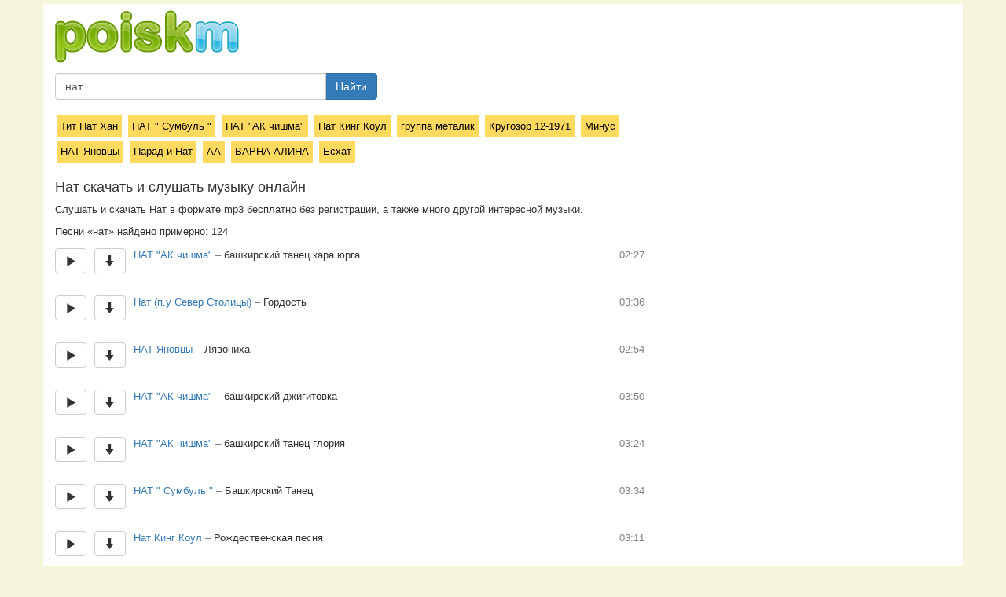

--- FILE ---
content_type: text/html; charset=utf-8
request_url: https://poiskm.net/show/%D0%BD%D0%B0%D1%82
body_size: 9565
content:
<!DOCTYPE html><html lang="ru">
  <head>
    <meta http-equiv="content-type" content="text/html; charset=utf-8" />
	<title>Нат - слушать онлайн и скачать музыку бесплатно  - песни</title>
	<link href="/favicon.ico" rel="shortcut icon">
		
		
	<meta name="description" content="Скачать и слушать Тит Нат Хан, НАТ АК чишма, НАТ  Сумбуль , НАТ Яновцы, Нат Пэгл, Нат Кинг Кол, Тит Нат Хан «Обретение мира», НАТ'О Наталия Шевлякова, башкирский танец кара юрга, Нат (п.у Север Столицы), Гордость, Лявониха,  башкирский джигитовка , башкирский танец глория, Башкирский Танец, Нат Кинг Коул, Рождественская песня, Марийский танец, 11. Созерцание Мысли, 13. Созерцание Мысли, 12. Созерцание Мысли, Созерцание мысли 01, Созерцание мысли 02, Танец матросов, Крыжачок, Нат.Попова">	
	
		
		
	<meta name="viewport" content="width=device-width, initial-scale=1">
	<link rel="stylesheet" href="https://yastatic.net/bootstrap/3.3.1/css/bootstrap.min.css" type="text/css" media="screen" />
	
	<link rel="stylesheet" href="/i/s.css?v=2.1.5" />
	
	<meta name="skype_toolbar" content="skype_toolbar_parser_compatible" />

	<script type="text/javascript" src="https://yastatic.net/jquery/2.1.3/jquery.min.js"></script>
	<script type="text/javascript" src="https://yastatic.net/bootstrap/3.3.1/js/bootstrap.min.js"></script>
	<script type="text/javascript" src="/i/jquery.pjax.js"></script>
	
	<meta name="yandex-verification" content="e93ea39879f7563f" />
	
		
	
	<script type="text/javascript" src="/i/frogorobot_3.js?a1"></script>
	
		  <script src="/i/mediaelementjs/mediaelement-and-player.min.js"></script>		
		

	<link rel="stylesheet" href="/i/mediaelementjs/mediaelementplayer.min.css" />
	<script>
		var test_mode = false;
		
				var json_q = 'нат';
				
		var afrog = 'cd8bc3623d9209d47d91fefd89f634ef';
		var welcome_page = false;
		
	</script>
	
	<style>


	
	</style>
	
  </head>
  <body>
  <div id="progress-load-page"><div id="progress-load-page-line"></div></div>
  
<div class="allpage">
  
<div id="pjax-container">


	<div class="container main">

<div id="head5">
	<div>
			<a href="/"><img src="/i/poiskm-new4.png" alt="poiskm.net" title="poiskm.net - скачать музыку, слушать онлайн, поиск"></a>
	</div>
	<div>
		<form class="navbar-form navbar-left" role="search" action="/" method="get">
					<input type="hidden" value="searchredirect" name="do">
					<div class="input-group searchinputmy">
						<input type="text" class="form-control search_text" placeholder="Название песни" name="q" value="нат">
						<span class="input-group-btn">
							<button type="button" class="btn btn-primary searchgo">Найти</button>
						</span>
					</div>				
		</form>
	</div>
</div>


<div class="row page">
<div class="col-md-8">



	
	
	

	<div class="similar_block"><a class="similaritem" href="/show/тит-нат-хан">Тит Нат Хан</a> <a class="similaritem" href="/show/нат-сумбуль">НАТ " Сумбуль "</a> <a class="similaritem" href="/show/нат-ак-чишма">НАТ "АК чишма"</a> <a class="similaritem" href="/show/нат-кинг-коул">Нат Кинг Коул</a> <a class="similaritem" href="/show/группа-металик">группа металик </a> <a class="similaritem" href="/show/кругозор-12-1971">Кругозор 12-1971</a> <a class="similaritem" href="/show/минус">Минус</a> <a class="similaritem" href="/show/нат-яновцы">НАТ Яновцы</a> <a class="similaritem" href="/show/парад-и-нат">Парад и Нат</a> <a class="similaritem" href="/show/аа">АА</a> <a class="similaritem" href="/show/варна-алина">ВАРНА АЛИНА</a> <a class="similaritem" href="/show/есхат">Есхат </a> </div><h1 id="h1">Нат скачать и слушать музыку онлайн</h1>
<p>Cлушать и скачать Нат в формате mp3 бесплатно без регистрации, а также много другой интересной музыки.</p><div id="qinfo"></div>Песни «нат» найдено примерно:   124  <script>var q_search="нат";</script><div id="ajax-list"><div id="song--34099706_176787988" data-songid="-34099706_176787988" class="title_wrap">
<div>	
<span title="Слушать онлайн" id="play--34099706_176787988" data-songid="-34099706_176787988" data-djson="" data-artist="нат-ак-чишма" data-title="башкирский-танец-кара-юрга" data-songhash="4814dbb07b409dbef79eb915f8a2b7ef" data-number="1" class="px btn-default play btn play_n_1">
<span class="glyphicon glyphicon-play" aria-hidden="true"></span>
</span>

<span class="px">
<a title="Скачать" id="audio_src_-34099706_176787988" data-songid=-34099706_176787988 data-hrf="" download="download" target="_blank" class="btn-default btn download"><span class="glyphicon glyphicon-arrow-down" aria-hidden="true"></span></a>
</span><span class="songname px"><a data-searchitq="нат-ак-чишма" class="artist-name searchit" href="/show/нат-ак-чишма">НАТ "АК чишма"</a><span class="dash"> – </span><span class="title-name">башкирский танец кара юрга</span></span>

<span class="duration">02:27</span>
</div>
<div id="song_info--34099706_176787988" class="song_info"></div>

</div>
<div class="bline"></div><div id="song--29524419_157542986" data-songid="-29524419_157542986" class="title_wrap">
<div>	
<span title="Слушать онлайн" id="play--29524419_157542986" data-songid="-29524419_157542986" data-djson="" data-artist="нат-п-у-север-столицы" data-title="гордость" data-songhash="10541850ac15c59d94adc9d24af890c9" data-number="2" class="px btn-default play btn play_n_2">
<span class="glyphicon glyphicon-play" aria-hidden="true"></span>
</span>

<span class="px">
<a title="Скачать" id="audio_src_-29524419_157542986" data-songid=-29524419_157542986 data-hrf="" download="download" target="_blank" class="btn-default btn download"><span class="glyphicon glyphicon-arrow-down" aria-hidden="true"></span></a>
</span><span class="songname px"><a data-searchitq="нат-п-у-север-столицы" class="artist-name searchit" href="/show/нат-п-у-север-столицы">Нат (п.у Север Столицы)</a><span class="dash"> – </span><span class="title-name">Гордость</span></span>

<span class="duration">03:36</span>
</div>
<div id="song_info--29524419_157542986" class="song_info"></div>

</div>
<div class="bline"></div><div id="song--119814044_456239030" data-songid="-119814044_456239030" class="title_wrap">
<div>	
<span title="Слушать онлайн" id="play--119814044_456239030" data-songid="-119814044_456239030" data-djson="" data-artist="нат-яновцы" data-title="лявониха" data-songhash="fe2478ae90cb3ba80509e6c582c6b93c" data-number="3" class="px btn-default play btn play_n_3">
<span class="glyphicon glyphicon-play" aria-hidden="true"></span>
</span>

<span class="px">
<a title="Скачать" id="audio_src_-119814044_456239030" data-songid=-119814044_456239030 data-hrf="" download="download" target="_blank" class="btn-default btn download"><span class="glyphicon glyphicon-arrow-down" aria-hidden="true"></span></a>
</span><span class="songname px"><a data-searchitq="нат-яновцы" class="artist-name searchit" href="/show/нат-яновцы">НАТ Яновцы</a><span class="dash"> – </span><span class="title-name">Лявониха</span></span>

<span class="duration">02:54</span>
</div>
<div id="song_info--119814044_456239030" class="song_info"></div>

</div>
<div class="bline"></div><div id="song--34099706_276255843" data-songid="-34099706_276255843" class="title_wrap">
<div>	
<span title="Слушать онлайн" id="play--34099706_276255843" data-songid="-34099706_276255843" data-djson="" data-artist="нат-ак-чишма" data-title="башкирский-джигитовка" data-songhash="628a84c2ce5677a4a92fb9a8398bdd6f" data-number="4" class="px btn-default play btn play_n_4">
<span class="glyphicon glyphicon-play" aria-hidden="true"></span>
</span>

<span class="px">
<a title="Скачать" id="audio_src_-34099706_276255843" data-songid=-34099706_276255843 data-hrf="" download="download" target="_blank" class="btn-default btn download"><span class="glyphicon glyphicon-arrow-down" aria-hidden="true"></span></a>
</span><span class="songname px"><a data-searchitq="нат-ак-чишма" class="artist-name searchit" href="/show/нат-ак-чишма">НАТ "АК чишма"</a><span class="dash"> – </span><span class="title-name"> башкирский джигитовка </span></span>

<span class="duration">03:50</span>
</div>
<div id="song_info--34099706_276255843" class="song_info"></div>

</div>
<div class="bline"></div><div id="song--34099706_176787820" data-songid="-34099706_176787820" class="title_wrap">
<div>	
<span title="Слушать онлайн" id="play--34099706_176787820" data-songid="-34099706_176787820" data-djson="" data-artist="нат-ак-чишма" data-title="башкирский-танец-глория" data-songhash="aa419f0ab92c5c0f81aff93e3baecb15" data-number="5" class="px btn-default play btn play_n_5">
<span class="glyphicon glyphicon-play" aria-hidden="true"></span>
</span>

<span class="px">
<a title="Скачать" id="audio_src_-34099706_176787820" data-songid=-34099706_176787820 data-hrf="" download="download" target="_blank" class="btn-default btn download"><span class="glyphicon glyphicon-arrow-down" aria-hidden="true"></span></a>
</span><span class="songname px"><a data-searchitq="нат-ак-чишма" class="artist-name searchit" href="/show/нат-ак-чишма">НАТ "АК чишма"</a><span class="dash"> – </span><span class="title-name">башкирский танец глория</span></span>

<span class="duration">03:24</span>
</div>
<div id="song_info--34099706_176787820" class="song_info"></div>

</div>
<div class="bline"></div><div id="song--88782058_348752093" data-songid="-88782058_348752093" class="title_wrap">
<div>	
<span title="Слушать онлайн" id="play--88782058_348752093" data-songid="-88782058_348752093" data-djson="" data-artist="нат-сумбуль" data-title="башкирский-танец" data-songhash="769bd51aca756ff5f83adfdc3e19ad55" data-number="6" class="px btn-default play btn play_n_6">
<span class="glyphicon glyphicon-play" aria-hidden="true"></span>
</span>

<span class="px">
<a title="Скачать" id="audio_src_-88782058_348752093" data-songid=-88782058_348752093 data-hrf="" download="download" target="_blank" class="btn-default btn download"><span class="glyphicon glyphicon-arrow-down" aria-hidden="true"></span></a>
</span><span class="songname px"><a data-searchitq="нат-сумбуль" class="artist-name searchit" href="/show/нат-сумбуль">НАТ " Сумбуль "</a><span class="dash"> – </span><span class="title-name">Башкирский Танец</span></span>

<span class="duration">03:34</span>
</div>
<div id="song_info--88782058_348752093" class="song_info"></div>

</div>
<div class="bline"></div><div id="song-134050830_181996390" data-songid="134050830_181996390" class="title_wrap">
<div>	
<span title="Слушать онлайн" id="play-134050830_181996390" data-songid="134050830_181996390" data-djson="" data-artist="нат-кинг-коул" data-title="рождественская-песня" data-songhash="32dab1d2f8e4fd35c0874207a67b524e" data-number="7" class="px btn-default play btn play_n_7">
<span class="glyphicon glyphicon-play" aria-hidden="true"></span>
</span>

<span class="px">
<a title="Скачать" id="audio_src_134050830_181996390" data-songid=134050830_181996390 data-hrf="" download="download" target="_blank" class="btn-default btn download"><span class="glyphicon glyphicon-arrow-down" aria-hidden="true"></span></a>
</span><span class="songname px"><a data-searchitq="нат-кинг-коул" class="artist-name searchit" href="/show/нат-кинг-коул">Нат Кинг Коул</a><span class="dash"> – </span><span class="title-name">Рождественская песня</span></span>

<span class="duration">03:11</span>
</div>
<div id="song_info-134050830_181996390" class="song_info"></div>

</div>
<div class="bline"></div><div id="song--88782058_348748434" data-songid="-88782058_348748434" class="title_wrap">
<div>	
<span title="Слушать онлайн" id="play--88782058_348748434" data-songid="-88782058_348748434" data-djson="" data-artist="нат-сумбуль" data-title="марийский-танец" data-songhash="4c441688aabea939c6056f41a0fb20b0" data-number="8" class="px btn-default play btn play_n_8">
<span class="glyphicon glyphicon-play" aria-hidden="true"></span>
</span>

<span class="px">
<a title="Скачать" id="audio_src_-88782058_348748434" data-songid=-88782058_348748434 data-hrf="" download="download" target="_blank" class="btn-default btn download"><span class="glyphicon glyphicon-arrow-down" aria-hidden="true"></span></a>
</span><span class="songname px"><a data-searchitq="нат-сумбуль" class="artist-name searchit" href="/show/нат-сумбуль">НАТ " Сумбуль "</a><span class="dash"> – </span><span class="title-name">Марийский танец</span></span>

<span class="duration">02:51</span>
</div>
<div id="song_info--88782058_348748434" class="song_info"></div>

</div>
<div class="bline"></div><div id="song-14452956_334489344" data-songid="14452956_334489344" class="title_wrap">
<div>	
<span title="Слушать онлайн" id="play-14452956_334489344" data-songid="14452956_334489344" data-djson="" data-artist="тит-нат-хан" data-title="11-созерцание-мысли" data-songhash="a341a10b5fa260341c2b320450f16083" data-number="9" class="px btn-default play btn play_n_9">
<span class="glyphicon glyphicon-play" aria-hidden="true"></span>
</span>

<span class="px">
<a title="Скачать" id="audio_src_14452956_334489344" data-songid=14452956_334489344 data-hrf="" download="download" target="_blank" class="btn-default btn download"><span class="glyphicon glyphicon-arrow-down" aria-hidden="true"></span></a>
</span><span class="songname px"><a data-searchitq="тит-нат-хан" class="artist-name searchit" href="/show/тит-нат-хан">Тит Нат Хан</a><span class="dash"> – </span><span class="title-name">11. Созерцание Мысли</span></span>

<span class="duration">01:57</span>
</div>
<div id="song_info-14452956_334489344" class="song_info"></div>

</div>
<div class="bline"></div><div id="song-14452956_334489034" data-songid="14452956_334489034" class="title_wrap">
<div>	
<span title="Слушать онлайн" id="play-14452956_334489034" data-songid="14452956_334489034" data-djson="" data-artist="тит-нат-хан" data-title="13-созерцание-мысли" data-songhash="65f598598e2ef5278c6280f8e6b56d5f" data-number="10" class="px btn-default play btn play_n_10">
<span class="glyphicon glyphicon-play" aria-hidden="true"></span>
</span>

<span class="px">
<a title="Скачать" id="audio_src_14452956_334489034" data-songid=14452956_334489034 data-hrf="" download="download" target="_blank" class="btn-default btn download"><span class="glyphicon glyphicon-arrow-down" aria-hidden="true"></span></a>
</span><span class="songname px"><a data-searchitq="тит-нат-хан" class="artist-name searchit" href="/show/тит-нат-хан">Тит Нат Хан</a><span class="dash"> – </span><span class="title-name">13. Созерцание Мысли</span></span>

<span class="duration">01:48</span>
</div>
<div id="song_info-14452956_334489034" class="song_info"></div>

</div>
<div class="bline"></div><div id="song-14452956_334489291" data-songid="14452956_334489291" class="title_wrap">
<div>	
<span title="Слушать онлайн" id="play-14452956_334489291" data-songid="14452956_334489291" data-djson="" data-artist="тит-нат-хан" data-title="12-созерцание-мысли" data-songhash="1be9dd4d8a381311ae8f3396e091f5e1" data-number="11" class="px btn-default play btn play_n_11">
<span class="glyphicon glyphicon-play" aria-hidden="true"></span>
</span>

<span class="px">
<a title="Скачать" id="audio_src_14452956_334489291" data-songid=14452956_334489291 data-hrf="" download="download" target="_blank" class="btn-default btn download"><span class="glyphicon glyphicon-arrow-down" aria-hidden="true"></span></a>
</span><span class="songname px"><a data-searchitq="тит-нат-хан" class="artist-name searchit" href="/show/тит-нат-хан">Тит Нат Хан</a><span class="dash"> – </span><span class="title-name">12. Созерцание Мысли</span></span>

<span class="duration">07:52</span>
</div>
<div id="song_info-14452956_334489291" class="song_info"></div>

</div>
<div class="bline"></div><div id="song--58294532_325048411" data-songid="-58294532_325048411" class="title_wrap">
<div>	
<span title="Слушать онлайн" id="play--58294532_325048411" data-songid="-58294532_325048411" data-djson="" data-artist="тит-нат-хан" data-title="созерцание-мысли-01" data-songhash="0a9ddcce5ddd4b02acc705de54179f6e" data-number="12" class="px btn-default play btn play_n_12">
<span class="glyphicon glyphicon-play" aria-hidden="true"></span>
</span>

<span class="px">
<a title="Скачать" id="audio_src_-58294532_325048411" data-songid=-58294532_325048411 data-hrf="" download="download" target="_blank" class="btn-default btn download"><span class="glyphicon glyphicon-arrow-down" aria-hidden="true"></span></a>
</span><span class="songname px"><a data-searchitq="тит-нат-хан" class="artist-name searchit" href="/show/тит-нат-хан">Тит Нат Хан</a><span class="dash"> – </span><span class="title-name">Созерцание мысли 01</span></span>

<span class="duration">06:05</span>
</div>
<div id="song_info--58294532_325048411" class="song_info"></div>

</div>
<div class="bline"></div><div id="song--58294532_325048580" data-songid="-58294532_325048580" class="title_wrap">
<div>	
<span title="Слушать онлайн" id="play--58294532_325048580" data-songid="-58294532_325048580" data-djson="" data-artist="тит-нат-хан" data-title="созерцание-мысли-02" data-songhash="0ba950fc8ccbeb9eb3c0bc5d413c8d0f" data-number="13" class="px btn-default play btn play_n_13">
<span class="glyphicon glyphicon-play" aria-hidden="true"></span>
</span>

<span class="px">
<a title="Скачать" id="audio_src_-58294532_325048580" data-songid=-58294532_325048580 data-hrf="" download="download" target="_blank" class="btn-default btn download"><span class="glyphicon glyphicon-arrow-down" aria-hidden="true"></span></a>
</span><span class="songname px"><a data-searchitq="тит-нат-хан" class="artist-name searchit" href="/show/тит-нат-хан">Тит Нат Хан</a><span class="dash"> – </span><span class="title-name">Созерцание мысли 02</span></span>

<span class="duration">09:14</span>
</div>
<div id="song_info--58294532_325048580" class="song_info"></div>

</div>
<div class="bline"></div><div id="song--88782058_348749310" data-songid="-88782058_348749310" class="title_wrap">
<div>	
<span title="Слушать онлайн" id="play--88782058_348749310" data-songid="-88782058_348749310" data-djson="" data-artist="нат-сумбуль" data-title="танец-матросов" data-songhash="153d34e9c050731a395fbd561fc307fd" data-number="14" class="px btn-default play btn play_n_14">
<span class="glyphicon glyphicon-play" aria-hidden="true"></span>
</span>

<span class="px">
<a title="Скачать" id="audio_src_-88782058_348749310" data-songid=-88782058_348749310 data-hrf="" download="download" target="_blank" class="btn-default btn download"><span class="glyphicon glyphicon-arrow-down" aria-hidden="true"></span></a>
</span><span class="px">
<a data-lyrid="236460962" class="lyrlink btn-default btn" title="Текст песни"><span class="glyphicon glyphicon-align-left" aria-hidden="true"></span></a>
</span><span class="songname px"><a data-searchitq="нат-сумбуль" class="artist-name searchit" href="/show/нат-сумбуль">НАТ " Сумбуль "</a><span class="dash"> – </span><span class="title-name">Танец матросов</span></span>

<span class="duration">02:31</span>
</div>
<div id="song_info--88782058_348749310" class="song_info"></div>

</div>
<div class="bline"></div><div id="song--119814044_456239022" data-songid="-119814044_456239022" class="title_wrap">
<div>	
<span title="Слушать онлайн" id="play--119814044_456239022" data-songid="-119814044_456239022" data-djson="" data-artist="нат-яновцы" data-title="крыжачок" data-songhash="f6c3c705e44f92d7c9a48e0e501c9518" data-number="15" class="px btn-default play btn play_n_15">
<span class="glyphicon glyphicon-play" aria-hidden="true"></span>
</span>

<span class="px">
<a title="Скачать" id="audio_src_-119814044_456239022" data-songid=-119814044_456239022 data-hrf="" download="download" target="_blank" class="btn-default btn download"><span class="glyphicon glyphicon-arrow-down" aria-hidden="true"></span></a>
</span><span class="songname px"><a data-searchitq="нат-яновцы" class="artist-name searchit" href="/show/нат-яновцы">НАТ Яновцы</a><span class="dash"> – </span><span class="title-name">Крыжачок</span></span>

<span class="duration">03:59</span>
</div>
<div id="song_info--119814044_456239022" class="song_info"></div>

</div>
<div class="bline"></div><div id="song-2000178893_267079313" data-songid="2000178893_267079313" class="title_wrap">
<div>	
<span title="Слушать онлайн" id="play-2000178893_267079313" data-songid="2000178893_267079313" data-djson="" data-artist="нат-попова" data-title="дурман-трава" data-songhash="8234baaf8ed95becd7891446134a2efe" data-number="16" class="px btn-default play btn play_n_16">
<span class="glyphicon glyphicon-play" aria-hidden="true"></span>
</span>

<span class="px">
<a title="Скачать" id="audio_src_2000178893_267079313" data-songid=2000178893_267079313 data-hrf="" download="download" target="_blank" class="btn-default btn download"><span class="glyphicon glyphicon-arrow-down" aria-hidden="true"></span></a>
</span><span class="songname px"><a data-searchitq="нат-попова" class="artist-name searchit" href="/show/нат-попова">Нат.Попова</a><span class="dash"> – </span><span class="title-name">Дурман-трава</span></span>

<span class="duration">03:01</span>
</div>
<div id="song_info-2000178893_267079313" class="song_info"></div>

</div>
<div class="bline"></div><div id="song-40219842_364253732" data-songid="40219842_364253732" class="title_wrap">
<div>	
<span title="Слушать онлайн" id="play-40219842_364253732" data-songid="40219842_364253732" data-djson="" data-artist="нат-пэгл" data-title="я-могу-рыбачить-весь-день" data-songhash="f067d2a4d0a3ee904d06525ff7ee96b9" data-number="17" class="px btn-default play btn play_n_17">
<span class="glyphicon glyphicon-play" aria-hidden="true"></span>
</span>

<span class="px">
<a title="Скачать" id="audio_src_40219842_364253732" data-songid=40219842_364253732 data-hrf="" download="download" target="_blank" class="btn-default btn download"><span class="glyphicon glyphicon-arrow-down" aria-hidden="true"></span></a>
</span><span class="songname px"><a data-searchitq="нат-пэгл" class="artist-name searchit" href="/show/нат-пэгл">Нат Пэгл</a><span class="dash"> – </span><span class="title-name">Я МОГУ РЫБАЧИТЬ ВЕСЬ ДЕНЬ</span></span>

<span class="duration">00:06</span>
</div>
<div id="song_info-40219842_364253732" class="song_info"></div>

</div>
<div class="bline"></div><div id="song-33264840_456239017" data-songid="33264840_456239017" class="title_wrap">
<div>	
<span title="Слушать онлайн" id="play-33264840_456239017" data-songid="33264840_456239017" data-djson="" data-artist="нат-пэгл" data-title="я-могу-рыбачить-весь-день" data-songhash="f067d2a4d0a3ee904d06525ff7ee96b9" data-number="18" class="px btn-default play btn play_n_18">
<span class="glyphicon glyphicon-play" aria-hidden="true"></span>
</span>

<span class="px">
<a title="Скачать" id="audio_src_33264840_456239017" data-songid=33264840_456239017 data-hrf="" download="download" target="_blank" class="btn-default btn download"><span class="glyphicon glyphicon-arrow-down" aria-hidden="true"></span></a>
</span><span class="px">
<a data-lyrid="329026491" class="lyrlink btn-default btn" title="Текст песни"><span class="glyphicon glyphicon-align-left" aria-hidden="true"></span></a>
</span><span class="songname px"><a data-searchitq="нат-пэгл" class="artist-name searchit" href="/show/нат-пэгл">Нат Пэгл</a><span class="dash"> – </span><span class="title-name">Я могу рыбачить весь день</span></span>

<span class="duration">00:05</span>
</div>
<div id="song_info-33264840_456239017" class="song_info"></div>

</div>
<div class="bline"></div><div id="song-5742333_26555460" data-songid="5742333_26555460" class="title_wrap">
<div>	
<span title="Слушать онлайн" id="play-5742333_26555460" data-songid="5742333_26555460" data-djson="" data-artist="нат-кинг-кол" data-title="it-was-fascination-i-know" data-songhash="068d1f5b47f4bb90d1068e540919293f" data-number="19" class="px btn-default play btn play_n_19">
<span class="glyphicon glyphicon-play" aria-hidden="true"></span>
</span>

<span class="px">
<a title="Скачать" id="audio_src_5742333_26555460" data-songid=5742333_26555460 data-hrf="" download="download" target="_blank" class="btn-default btn download"><span class="glyphicon glyphicon-arrow-down" aria-hidden="true"></span></a>
</span><span class="songname px"><a data-searchitq="нат-кинг-кол" class="artist-name searchit" href="/show/нат-кинг-кол">Нат Кинг Кол</a><span class="dash"> – </span><span class="title-name">It was fascination  I know</span></span>

<span class="duration">02:26</span>
</div>
<div id="song_info-5742333_26555460" class="song_info"></div>

</div>
<div class="bline"></div><div id="song--102389993_456241679" data-songid="-102389993_456241679" class="title_wrap">
<div>	
<span title="Слушать онлайн" id="play--102389993_456241679" data-songid="-102389993_456241679" data-djson="" data-artist="нат-кинг-кол" data-title="вернись" data-songhash="7c5bb7991078364953beb8fe32a89c58" data-number="20" class="px btn-default play btn play_n_20">
<span class="glyphicon glyphicon-play" aria-hidden="true"></span>
</span>

<span class="px">
<a title="Скачать" id="audio_src_-102389993_456241679" data-songid=-102389993_456241679 data-hrf="" download="download" target="_blank" class="btn-default btn download"><span class="glyphicon glyphicon-arrow-down" aria-hidden="true"></span></a>
</span><span class="songname px"><a data-searchitq="нат-кинг-кол" class="artist-name searchit" href="/show/нат-кинг-кол">Нат "Кинг" Кол</a><span class="dash"> – </span><span class="title-name">Вернись</span></span>

<span class="duration">02:15</span>
</div>
<div id="song_info--102389993_456241679" class="song_info"></div>

</div>
<div class="bline"></div><div id="song-58335687_84219723" data-songid="58335687_84219723" class="title_wrap">
<div>	
<span title="Слушать онлайн" id="play-58335687_84219723" data-songid="58335687_84219723" data-djson="" data-artist="нат-кинг-кол" data-title="мелодия" data-songhash="0c9c7ea8b0449b792cdd76ee259fc6af" data-number="21" class="px btn-default play btn play_n_21">
<span class="glyphicon glyphicon-play" aria-hidden="true"></span>
</span>

<span class="px">
<a title="Скачать" id="audio_src_58335687_84219723" data-songid=58335687_84219723 data-hrf="" download="download" target="_blank" class="btn-default btn download"><span class="glyphicon glyphicon-arrow-down" aria-hidden="true"></span></a>
</span><span class="songname px"><a data-searchitq="нат-кинг-кол" class="artist-name searchit" href="/show/нат-кинг-кол">Нат Кинг Кол</a><span class="dash"> – </span><span class="title-name">Мелодия</span></span>

<span class="duration">01:49</span>
</div>
<div id="song_info-58335687_84219723" class="song_info"></div>

</div>
<div class="bline"></div><div id="song-132845769_264263364" data-songid="132845769_264263364" class="title_wrap">
<div>	
<span title="Слушать онлайн" id="play-132845769_264263364" data-songid="132845769_264263364" data-djson="" data-artist="нат-контраст" data-title="русская-пляска-семёрочка" data-songhash="33054e054d8a8fc1fbccec00d9be8e88" data-number="22" class="px btn-default play btn play_n_22">
<span class="glyphicon glyphicon-play" aria-hidden="true"></span>
</span>

<span class="px">
<a title="Скачать" id="audio_src_132845769_264263364" data-songid=132845769_264263364 data-hrf="" download="download" target="_blank" class="btn-default btn download"><span class="glyphicon glyphicon-arrow-down" aria-hidden="true"></span></a>
</span><span class="songname px"><a data-searchitq="нат-контраст" class="artist-name searchit" href="/show/нат-контраст">НАТ"Контраст"</a><span class="dash"> – </span><span class="title-name"> Русская пляска Семёрочка</span></span>

<span class="duration">03:31</span>
</div>
<div id="song_info-132845769_264263364" class="song_info"></div>

</div>
<div class="bline"></div><div id="song-14452956_334489829" data-songid="14452956_334489829" class="title_wrap">
<div>	
<span title="Слушать онлайн" id="play-14452956_334489829" data-songid="14452956_334489829" data-djson="" data-artist="тит-нат-хан" data-title="10-созерцание-мысли" data-songhash="8e23e6c5158a900057c5933bb2610371" data-number="23" class="px btn-default play btn play_n_23">
<span class="glyphicon glyphicon-play" aria-hidden="true"></span>
</span>

<span class="px">
<a title="Скачать" id="audio_src_14452956_334489829" data-songid=14452956_334489829 data-hrf="" download="download" target="_blank" class="btn-default btn download"><span class="glyphicon glyphicon-arrow-down" aria-hidden="true"></span></a>
</span><span class="songname px"><a data-searchitq="тит-нат-хан" class="artist-name searchit" href="/show/тит-нат-хан">Тит Нат Хан</a><span class="dash"> – </span><span class="title-name">10. Созерцание Мысли</span></span>

<span class="duration">15:30</span>
</div>
<div id="song_info-14452956_334489829" class="song_info"></div>

</div>
<div class="bline"></div><div id="song--58294532_325048854" data-songid="-58294532_325048854" class="title_wrap">
<div>	
<span title="Слушать онлайн" id="play--58294532_325048854" data-songid="-58294532_325048854" data-djson="" data-artist="тит-нат-хан" data-title="созерцание-мысли-03" data-songhash="e0f8d186d21c71a90eb03b2b5ddd03f7" data-number="24" class="px btn-default play btn play_n_24">
<span class="glyphicon glyphicon-play" aria-hidden="true"></span>
</span>

<span class="px">
<a title="Скачать" id="audio_src_-58294532_325048854" data-songid=-58294532_325048854 data-hrf="" download="download" target="_blank" class="btn-default btn download"><span class="glyphicon glyphicon-arrow-down" aria-hidden="true"></span></a>
</span><span class="songname px"><a data-searchitq="тит-нат-хан" class="artist-name searchit" href="/show/тит-нат-хан">Тит Нат Хан</a><span class="dash"> – </span><span class="title-name">Созерцание мысли 03</span></span>

<span class="duration">12:19</span>
</div>
<div id="song_info--58294532_325048854" class="song_info"></div>

</div>
<div class="bline"></div><div id="song-14452956_334488936" data-songid="14452956_334488936" class="title_wrap">
<div>	
<span title="Слушать онлайн" id="play-14452956_334488936" data-songid="14452956_334488936" data-djson="" data-artist="тит-нат-хан" data-title="14-созерцание-мысли" data-songhash="5528e6ab3102799b2dafa3f3d69e8c86" data-number="25" class="px btn-default play btn play_n_25">
<span class="glyphicon glyphicon-play" aria-hidden="true"></span>
</span>

<span class="px">
<a title="Скачать" id="audio_src_14452956_334488936" data-songid=14452956_334488936 data-hrf="" download="download" target="_blank" class="btn-default btn download"><span class="glyphicon glyphicon-arrow-down" aria-hidden="true"></span></a>
</span><span class="songname px"><a data-searchitq="тит-нат-хан" class="artist-name searchit" href="/show/тит-нат-хан">Тит Нат Хан</a><span class="dash"> – </span><span class="title-name">14. Созерцание Мысли</span></span>

<span class="duration">11:58</span>
</div>
<div id="song_info-14452956_334488936" class="song_info"></div>

</div>
<div class="bline"></div><div id="song--63107657_309185232" data-songid="-63107657_309185232" class="title_wrap">
<div>	
<span title="Слушать онлайн" id="play--63107657_309185232" data-songid="-63107657_309185232" data-djson="" data-artist="тит-нат-хан-чудо-осознанности" data-title="4-камень" data-songhash="56dde7377cd4362606d06dca18e25149" data-number="26" class="px btn-default play btn play_n_26">
<span class="glyphicon glyphicon-play" aria-hidden="true"></span>
</span>

<span class="px">
<a title="Скачать" id="audio_src_-63107657_309185232" data-songid=-63107657_309185232 data-hrf="" download="download" target="_blank" class="btn-default btn download"><span class="glyphicon glyphicon-arrow-down" aria-hidden="true"></span></a>
</span><span class="songname px"><a data-searchitq="тит-нат-хан-чудо-осознанности" class="artist-name searchit" href="/show/тит-нат-хан-чудо-осознанности">Тит Нат Хан Чудо Осознанности</a><span class="dash"> – </span><span class="title-name">4. КАМЕНЬ</span></span>

<span class="duration">18:33</span>
</div>
<div id="song_info--63107657_309185232" class="song_info"></div>

</div>
<div class="bline"></div><div id="song--36411362_321642846" data-songid="-36411362_321642846" class="title_wrap">
<div>	
<span title="Слушать онлайн" id="play--36411362_321642846" data-songid="-36411362_321642846" data-djson="" data-artist="тит-нат-хан-обретение-мира" data-title="часть-1" data-songhash="71c297e202e8c7c7697d1a57d7f07b2c" data-number="27" class="px btn-default play btn play_n_27">
<span class="glyphicon glyphicon-play" aria-hidden="true"></span>
</span>

<span class="px">
<a title="Скачать" id="audio_src_-36411362_321642846" data-songid=-36411362_321642846 data-hrf="" download="download" target="_blank" class="btn-default btn download"><span class="glyphicon glyphicon-arrow-down" aria-hidden="true"></span></a>
</span><span class="songname px"><a data-searchitq="тит-нат-хан-обретение-мира" class="artist-name searchit" href="/show/тит-нат-хан-обретение-мира">Тит Нат Хан «Обретение мира»</a><span class="dash"> – </span><span class="title-name">часть 1</span></span>

<span class="duration">03:57</span>
</div>
<div id="song_info--36411362_321642846" class="song_info"></div>

</div>
<div class="bline"></div><div id="song-104652011_421399670" data-songid="104652011_421399670" class="title_wrap">
<div>	
<span title="Слушать онлайн" id="play-104652011_421399670" data-songid="104652011_421399670" data-djson="" data-artist="тит-нат-хан" data-title="медитация-мандарин" data-songhash="e2ddb5ed96fdb534a219fecb8aa818aa" data-number="28" class="px btn-default play btn play_n_28">
<span class="glyphicon glyphicon-play" aria-hidden="true"></span>
</span>

<span class="px">
<a title="Скачать" id="audio_src_104652011_421399670" data-songid=104652011_421399670 data-hrf="" download="download" target="_blank" class="btn-default btn download"><span class="glyphicon glyphicon-arrow-down" aria-hidden="true"></span></a>
</span><span class="songname px"><a data-searchitq="тит-нат-хан" class="artist-name searchit" href="/show/тит-нат-хан">Тит Нат Хан</a><span class="dash"> – </span><span class="title-name">Медитация "Мандарин"</span></span>

<span class="duration">02:01</span>
</div>
<div id="song_info-104652011_421399670" class="song_info"></div>

</div>
<div class="bline"></div><div id="song-14452956_334491836" data-songid="14452956_334491836" class="title_wrap">
<div>	
<span title="Слушать онлайн" id="play-14452956_334491836" data-songid="14452956_334491836" data-djson="" data-artist="тит-нат-хан" data-title="01-созерцание-мысли" data-songhash="a07f379d2ba89cbad378cc19857f3e47" data-number="29" class="px btn-default play btn play_n_29">
<span class="glyphicon glyphicon-play" aria-hidden="true"></span>
</span>

<span class="px">
<a title="Скачать" id="audio_src_14452956_334491836" data-songid=14452956_334491836 data-hrf="" download="download" target="_blank" class="btn-default btn download"><span class="glyphicon glyphicon-arrow-down" aria-hidden="true"></span></a>
</span><span class="songname px"><a data-searchitq="тит-нат-хан" class="artist-name searchit" href="/show/тит-нат-хан">Тит Нат Хан</a><span class="dash"> – </span><span class="title-name">01. Созерцание Мысли</span></span>

<span class="duration">03:29</span>
</div>
<div id="song_info-14452956_334491836" class="song_info"></div>

</div>
<div class="bline"></div><div id="song-14452956_334491584" data-songid="14452956_334491584" class="title_wrap">
<div>	
<span title="Слушать онлайн" id="play-14452956_334491584" data-songid="14452956_334491584" data-djson="" data-artist="тит-нат-хан" data-title="03-созерцание-мысли" data-songhash="068ce00d0e8cdf8e23503e52c5026bc4" data-number="30" class="px btn-default play btn play_n_30">
<span class="glyphicon glyphicon-play" aria-hidden="true"></span>
</span>

<span class="px">
<a title="Скачать" id="audio_src_14452956_334491584" data-songid=14452956_334491584 data-hrf="" download="download" target="_blank" class="btn-default btn download"><span class="glyphicon glyphicon-arrow-down" aria-hidden="true"></span></a>
</span><span class="songname px"><a data-searchitq="тит-нат-хан" class="artist-name searchit" href="/show/тит-нат-хан">Тит Нат Хан</a><span class="dash"> – </span><span class="title-name">03. Созерцание Мысли</span></span>

<span class="duration">02:51</span>
</div>
<div id="song_info-14452956_334491584" class="song_info"></div>

</div>
<div class="bline"></div><div id="song--63523488_456239071" data-songid="-63523488_456239071" class="title_wrap">
<div>	
<span title="Слушать онлайн" id="play--63523488_456239071" data-songid="-63523488_456239071" data-djson="" data-artist="тит-нат-хан" data-title="чудо-осознанности-3" data-songhash="723fcb3bcdb50c5ba9f24a5fc69a9383" data-number="31" class="px btn-default play btn play_n_31">
<span class="glyphicon glyphicon-play" aria-hidden="true"></span>
</span>

<span class="px">
<a title="Скачать" id="audio_src_-63523488_456239071" data-songid=-63523488_456239071 data-hrf="" download="download" target="_blank" class="btn-default btn download"><span class="glyphicon glyphicon-arrow-down" aria-hidden="true"></span></a>
</span><span class="songname px"><a data-searchitq="тит-нат-хан" class="artist-name searchit" href="/show/тит-нат-хан">Тит Нат Хан</a><span class="dash"> – </span><span class="title-name">Чудо осознанности (3)</span></span>

<span class="duration">07:15</span>
</div>
<div id="song_info--63523488_456239071" class="song_info"></div>

</div>
<div class="bline"></div><div id="song--36411362_321642824" data-songid="-36411362_321642824" class="title_wrap">
<div>	
<span title="Слушать онлайн" id="play--36411362_321642824" data-songid="-36411362_321642824" data-djson="" data-artist="тит-нат-хан-обретение-мира" data-title="часть-2" data-songhash="a2d788fa3deadd5f049ff2b85a44f268" data-number="32" class="px btn-default play btn play_n_32">
<span class="glyphicon glyphicon-play" aria-hidden="true"></span>
</span>

<span class="px">
<a title="Скачать" id="audio_src_-36411362_321642824" data-songid=-36411362_321642824 data-hrf="" download="download" target="_blank" class="btn-default btn download"><span class="glyphicon glyphicon-arrow-down" aria-hidden="true"></span></a>
</span><span class="songname px"><a data-searchitq="тит-нат-хан-обретение-мира" class="artist-name searchit" href="/show/тит-нат-хан-обретение-мира">Тит Нат Хан «Обретение мира»</a><span class="dash"> – </span><span class="title-name">часть 2</span></span>

<span class="duration">14:05</span>
</div>
<div id="song_info--36411362_321642824" class="song_info"></div>

</div>
<div class="bline"></div><div id="song-14452956_334491693" data-songid="14452956_334491693" class="title_wrap">
<div>	
<span title="Слушать онлайн" id="play-14452956_334491693" data-songid="14452956_334491693" data-djson="" data-artist="тит-нат-хан" data-title="02-созерцание-мысли" data-songhash="ab8bd08c076785bb8dfdcc52b6baf658" data-number="33" class="px btn-default play btn play_n_33">
<span class="glyphicon glyphicon-play" aria-hidden="true"></span>
</span>

<span class="px">
<a title="Скачать" id="audio_src_14452956_334491693" data-songid=14452956_334491693 data-hrf="" download="download" target="_blank" class="btn-default btn download"><span class="glyphicon glyphicon-arrow-down" aria-hidden="true"></span></a>
</span><span class="songname px"><a data-searchitq="тит-нат-хан" class="artist-name searchit" href="/show/тит-нат-хан">Тит Нат Хан</a><span class="dash"> – </span><span class="title-name">02. Созерцание Мысли</span></span>

<span class="duration">02:36</span>
</div>
<div id="song_info-14452956_334491693" class="song_info"></div>

</div>
<div class="bline"></div><div id="song-14452956_334490839" data-songid="14452956_334490839" class="title_wrap">
<div>	
<span title="Слушать онлайн" id="play-14452956_334490839" data-songid="14452956_334490839" data-djson="" data-artist="тит-нат-хан" data-title="07-созерцание-мысли" data-songhash="b69702e83f5ace410963f25f6ad16b24" data-number="34" class="px btn-default play btn play_n_34">
<span class="glyphicon glyphicon-play" aria-hidden="true"></span>
</span>

<span class="px">
<a title="Скачать" id="audio_src_14452956_334490839" data-songid=14452956_334490839 data-hrf="" download="download" target="_blank" class="btn-default btn download"><span class="glyphicon glyphicon-arrow-down" aria-hidden="true"></span></a>
</span><span class="songname px"><a data-searchitq="тит-нат-хан" class="artist-name searchit" href="/show/тит-нат-хан">Тит Нат Хан</a><span class="dash"> – </span><span class="title-name">07. Созерцание Мысли</span></span>

<span class="duration">04:59</span>
</div>
<div id="song_info-14452956_334490839" class="song_info"></div>

</div>
<div class="bline"></div><div id="song--58294532_325050182" data-songid="-58294532_325050182" class="title_wrap">
<div>	
<span title="Слушать онлайн" id="play--58294532_325050182" data-songid="-58294532_325050182" data-djson="" data-artist="тит-нат-хан" data-title="созерцание-мысли-06" data-songhash="128d79a177f6cc31c38ad63f0a8bf363" data-number="35" class="px btn-default play btn play_n_35">
<span class="glyphicon glyphicon-play" aria-hidden="true"></span>
</span>

<span class="px">
<a title="Скачать" id="audio_src_-58294532_325050182" data-songid=-58294532_325050182 data-hrf="" download="download" target="_blank" class="btn-default btn download"><span class="glyphicon glyphicon-arrow-down" aria-hidden="true"></span></a>
</span><span class="songname px"><a data-searchitq="тит-нат-хан" class="artist-name searchit" href="/show/тит-нат-хан">Тит Нат Хан</a><span class="dash"> – </span><span class="title-name">Созерцание мысли 06</span></span>

<span class="duration">09:50</span>
</div>
<div id="song_info--58294532_325050182" class="song_info"></div>

</div>
<div class="bline"></div><div id="song-14452956_334490695" data-songid="14452956_334490695" class="title_wrap">
<div>	
<span title="Слушать онлайн" id="play-14452956_334490695" data-songid="14452956_334490695" data-djson="" data-artist="тит-нат-хан" data-title="08-созерцание-мысли" data-songhash="d378f6886782fad9f9e500394750d22c" data-number="36" class="px btn-default play btn play_n_36">
<span class="glyphicon glyphicon-play" aria-hidden="true"></span>
</span>

<span class="px">
<a title="Скачать" id="audio_src_14452956_334490695" data-songid=14452956_334490695 data-hrf="" download="download" target="_blank" class="btn-default btn download"><span class="glyphicon glyphicon-arrow-down" aria-hidden="true"></span></a>
</span><span class="songname px"><a data-searchitq="тит-нат-хан" class="artist-name searchit" href="/show/тит-нат-хан">Тит Нат Хан</a><span class="dash"> – </span><span class="title-name">08. Созерцание Мысли</span></span>

<span class="duration">06:39</span>
</div>
<div id="song_info-14452956_334490695" class="song_info"></div>

</div>
<div class="bline"></div><div id="song-14452956_334491069" data-songid="14452956_334491069" class="title_wrap">
<div>	
<span title="Слушать онлайн" id="play-14452956_334491069" data-songid="14452956_334491069" data-djson="" data-artist="тит-нат-хан" data-title="06-созерцание-мысли" data-songhash="7a9f587f085c539a9ae90ba4b63b7cbd" data-number="37" class="px btn-default play btn play_n_37">
<span class="glyphicon glyphicon-play" aria-hidden="true"></span>
</span>

<span class="px">
<a title="Скачать" id="audio_src_14452956_334491069" data-songid=14452956_334491069 data-hrf="" download="download" target="_blank" class="btn-default btn download"><span class="glyphicon glyphicon-arrow-down" aria-hidden="true"></span></a>
</span><span class="songname px"><a data-searchitq="тит-нат-хан" class="artist-name searchit" href="/show/тит-нат-хан">Тит Нат Хан</a><span class="dash"> – </span><span class="title-name">06. Созерцание Мысли</span></span>

<span class="duration">07:41</span>
</div>
<div id="song_info-14452956_334491069" class="song_info"></div>

</div>
<div class="bline"></div><div id="song--58294532_325049601" data-songid="-58294532_325049601" class="title_wrap">
<div>	
<span title="Слушать онлайн" id="play--58294532_325049601" data-songid="-58294532_325049601" data-djson="" data-artist="тит-нат-хан" data-title="созерцание-мысли-04" data-songhash="79d3ecc10869a70f7989b601fbe0ebab" data-number="38" class="px btn-default play btn play_n_38">
<span class="glyphicon glyphicon-play" aria-hidden="true"></span>
</span>

<span class="px">
<a title="Скачать" id="audio_src_-58294532_325049601" data-songid=-58294532_325049601 data-hrf="" download="download" target="_blank" class="btn-default btn download"><span class="glyphicon glyphicon-arrow-down" aria-hidden="true"></span></a>
</span><span class="songname px"><a data-searchitq="тит-нат-хан" class="artist-name searchit" href="/show/тит-нат-хан">Тит Нат Хан</a><span class="dash"> – </span><span class="title-name">Созерцание мысли 04</span></span>

<span class="duration">11:39</span>
</div>
<div id="song_info--58294532_325049601" class="song_info"></div>

</div>
<div class="bline"></div><div id="song--58294532_325050862" data-songid="-58294532_325050862" class="title_wrap">
<div>	
<span title="Слушать онлайн" id="play--58294532_325050862" data-songid="-58294532_325050862" data-djson="" data-artist="тит-нат-хан" data-title="созерцание-мысли-07" data-songhash="d93fd264dc5409d11b28f4a92dde0732" data-number="39" class="px btn-default play btn play_n_39">
<span class="glyphicon glyphicon-play" aria-hidden="true"></span>
</span>

<span class="px">
<a title="Скачать" id="audio_src_-58294532_325050862" data-songid=-58294532_325050862 data-hrf="" download="download" target="_blank" class="btn-default btn download"><span class="glyphicon glyphicon-arrow-down" aria-hidden="true"></span></a>
</span><span class="songname px"><a data-searchitq="тит-нат-хан" class="artist-name searchit" href="/show/тит-нат-хан">Тит Нат Хан</a><span class="dash"> – </span><span class="title-name">Созерцание мысли 07</span></span>

<span class="duration">13:47</span>
</div>
<div id="song_info--58294532_325050862" class="song_info"></div>

</div>
<div class="bline"></div><div id="song--60096597_324603316" data-songid="-60096597_324603316" class="title_wrap">
<div>	
<span title="Слушать онлайн" id="play--60096597_324603316" data-songid="-60096597_324603316" data-djson="" data-artist="тит-нат-хан" data-title="01" data-songhash="70decf9106a66baebd3c0d3cf232aa26" data-number="40" class="px btn-default play btn play_n_40">
<span class="glyphicon glyphicon-play" aria-hidden="true"></span>
</span>

<span class="px">
<a title="Скачать" id="audio_src_-60096597_324603316" data-songid=-60096597_324603316 data-hrf="" download="download" target="_blank" class="btn-default btn download"><span class="glyphicon glyphicon-arrow-down" aria-hidden="true"></span></a>
</span><span class="songname px"><a data-searchitq="тит-нат-хан" class="artist-name searchit" href="/show/тит-нат-хан">Тит Нат Хан</a><span class="dash"> – </span><span class="title-name">01</span></span>

<span class="duration">14:05</span>
</div>
<div id="song_info--60096597_324603316" class="song_info"></div>

</div>
<div class="bline"></div><div id="song-14452956_334491487" data-songid="14452956_334491487" class="title_wrap">
<div>	
<span title="Слушать онлайн" id="play-14452956_334491487" data-songid="14452956_334491487" data-djson="" data-artist="тит-нат-хан" data-title="04-созерцание-мысли" data-songhash="f66ae81c34d3a7fcba92b85e9302578c" data-number="41" class="px btn-default play btn play_n_41">
<span class="glyphicon glyphicon-play" aria-hidden="true"></span>
</span>

<span class="px">
<a title="Скачать" id="audio_src_14452956_334491487" data-songid=14452956_334491487 data-hrf="" download="download" target="_blank" class="btn-default btn download"><span class="glyphicon glyphicon-arrow-down" aria-hidden="true"></span></a>
</span><span class="songname px"><a data-searchitq="тит-нат-хан" class="artist-name searchit" href="/show/тит-нат-хан">Тит Нат Хан</a><span class="dash"> – </span><span class="title-name">04. Созерцание Мысли</span></span>

<span class="duration">06:22</span>
</div>
<div id="song_info-14452956_334491487" class="song_info"></div>

</div>
<div class="bline"></div><div id="song-14452956_334491257" data-songid="14452956_334491257" class="title_wrap">
<div>	
<span title="Слушать онлайн" id="play-14452956_334491257" data-songid="14452956_334491257" data-djson="" data-artist="тит-нат-хан" data-title="05-созерцание-мысли" data-songhash="757626d2bde28d62e05997c7b87c68de" data-number="42" class="px btn-default play btn play_n_42">
<span class="glyphicon glyphicon-play" aria-hidden="true"></span>
</span>

<span class="px">
<a title="Скачать" id="audio_src_14452956_334491257" data-songid=14452956_334491257 data-hrf="" download="download" target="_blank" class="btn-default btn download"><span class="glyphicon glyphicon-arrow-down" aria-hidden="true"></span></a>
</span><span class="songname px"><a data-searchitq="тит-нат-хан" class="artist-name searchit" href="/show/тит-нат-хан">Тит Нат Хан</a><span class="dash"> – </span><span class="title-name">05. Созерцание Мысли</span></span>

<span class="duration">04:38</span>
</div>
<div id="song_info-14452956_334491257" class="song_info"></div>

</div>
<div class="bline"></div><div id="song-249106107_389000578" data-songid="249106107_389000578" class="title_wrap">
<div>	
<span title="Слушать онлайн" id="play-249106107_389000578" data-songid="249106107_389000578" data-djson="" data-artist="ллюм-нат" data-title="бл-н-штани-мо-штани" data-songhash="3dc2a9c39d03335f44d2f30de3013740" data-number="43" class="px btn-default play btn play_n_43">
<span class="glyphicon glyphicon-play" aria-hidden="true"></span>
</span>

<span class="px">
<a title="Скачать" id="audio_src_249106107_389000578" data-songid=249106107_389000578 data-hrf="" download="download" target="_blank" class="btn-default btn download"><span class="glyphicon glyphicon-arrow-down" aria-hidden="true"></span></a>
</span><span class="songname px"><a data-searchitq="ллюм-нат" class="artist-name searchit" href="/show/ллюм-нат">Іллюмінаті</a><span class="dash"> – </span><span class="title-name">Блін, штани, мої штани</span></span>

<span class="duration">03:11</span>
</div>
<div id="song_info-249106107_389000578" class="song_info"></div>

</div>
<div class="bline"></div><div id="song-20021885_232211738" data-songid="20021885_232211738" class="title_wrap">
<div>	
<span title="Слушать онлайн" id="play-20021885_232211738" data-songid="20021885_232211738" data-djson="" data-artist="фантазер-та-нат-к" data-title="моя-анал-тика" data-songhash="b5a3d42e02dcf08704ba6151d021cf10" data-number="44" class="px btn-default play btn play_n_44">
<span class="glyphicon glyphicon-play" aria-hidden="true"></span>
</span>

<span class="px">
<a title="Скачать" id="audio_src_20021885_232211738" data-songid=20021885_232211738 data-hrf="" download="download" target="_blank" class="btn-default btn download"><span class="glyphicon glyphicon-arrow-down" aria-hidden="true"></span></a>
</span><span class="songname px"><a data-searchitq="фантазер-та-нат-к" class="artist-name searchit" href="/show/фантазер-та-нат-к">ФАНТАЗЕР та НАТІК</a><span class="dash"> – </span><span class="title-name">Моя аналітика</span></span>

<span class="duration">03:34</span>
</div>
<div id="song_info-20021885_232211738" class="song_info"></div>

</div>
<div class="bline"></div><div id="song--92013108_372922243" data-songid="-92013108_372922243" class="title_wrap">
<div>	
<span title="Слушать онлайн" id="play--92013108_372922243" data-songid="-92013108_372922243" data-djson="" data-artist="сгз-совместно-с-нат" data-title="город-безумной-красы" data-songhash="556c945d0d0a180ce46371b69c38a7da" data-number="45" class="px btn-default play btn play_n_45">
<span class="glyphicon glyphicon-play" aria-hidden="true"></span>
</span>

<span class="px">
<a title="Скачать" id="audio_src_-92013108_372922243" data-songid=-92013108_372922243 data-hrf="" download="download" target="_blank" class="btn-default btn download"><span class="glyphicon glyphicon-arrow-down" aria-hidden="true"></span></a>
</span><span class="songname px"><a data-searchitq="сгз-совместно-с-нат" class="artist-name searchit" href="/show/сгз-совместно-с-нат">СГЗ совместно с Нат</a><span class="dash"> – </span><span class="title-name">Город безумной красы</span></span>

<span class="duration">04:18</span>
</div>
<div id="song_info--92013108_372922243" class="song_info"></div>

</div>
<div class="bline"></div><div id="song-38617804_114501790" data-songid="38617804_114501790" class="title_wrap">
<div>	
<span title="Слушать онлайн" id="play-38617804_114501790" data-songid="38617804_114501790" data-djson="" data-artist="ре-нат-и-с-аб-ина-а-ли-ев-а" data-title="чу-вст-ва" data-songhash="95ff950550718d6753dac22f8a6d4cfd" data-number="46" class="px btn-default play btn play_n_46">
<span class="glyphicon glyphicon-play" aria-hidden="true"></span>
</span>

<span class="px">
<a title="Скачать" id="audio_src_38617804_114501790" data-songid=38617804_114501790 data-hrf="" download="download" target="_blank" class="btn-default btn download"><span class="glyphicon glyphicon-arrow-down" aria-hidden="true"></span></a>
</span><span class="songname px"><a data-searchitq="ре-нат-и-с-аб-ина-а-ли-ев-а" class="artist-name searchit" href="/show/ре-нат-и-с-аб-ина-а-ли-ев-а"> Ре-нат- и С-аб-ина А-ли-ев-а</a><span class="dash"> – </span><span class="title-name">Чу-вст-ва-</span></span>

<span class="duration">02:57</span>
</div>
<div id="song_info-38617804_114501790" class="song_info"></div>

</div>
<div class="bline"></div><div id="song-136941988_299107588" data-songid="136941988_299107588" class="title_wrap">
<div>	
<span title="Слушать онлайн" id="play-136941988_299107588" data-songid="136941988_299107588" data-djson="" data-artist="нат-о-наталия-шевлякова" data-title="dar-edi-man" data-songhash="ca6b1073e71d5b80c5ed96c665f932dc" data-number="47" class="px btn-default play btn play_n_47">
<span class="glyphicon glyphicon-play" aria-hidden="true"></span>
</span>

<span class="px">
<a title="Скачать" id="audio_src_136941988_299107588" data-songid=136941988_299107588 data-hrf="" download="download" target="_blank" class="btn-default btn download"><span class="glyphicon glyphicon-arrow-down" aria-hidden="true"></span></a>
</span><span class="songname px"><a data-searchitq="нат-о-наталия-шевлякова" class="artist-name searchit" href="/show/нат-о-наталия-шевлякова">НАТ'О Наталия Шевлякова</a><span class="dash"> – </span><span class="title-name">Dar edi man</span></span>

<span class="duration">03:14</span>
</div>
<div id="song_info-136941988_299107588" class="song_info"></div>

</div>
<div class="bline"></div><div id="song-136941988_299221232" data-songid="136941988_299221232" class="title_wrap">
<div>	
<span title="Слушать онлайн" id="play-136941988_299221232" data-songid="136941988_299221232" data-djson="" data-artist="нат-о-наталия-шевлякова" data-title="джони-ман" data-songhash="5cb547dd60db37618fdafcac5ddfac3d" data-number="48" class="px btn-default play btn play_n_48">
<span class="glyphicon glyphicon-play" aria-hidden="true"></span>
</span>

<span class="px">
<a title="Скачать" id="audio_src_136941988_299221232" data-songid=136941988_299221232 data-hrf="" download="download" target="_blank" class="btn-default btn download"><span class="glyphicon glyphicon-arrow-down" aria-hidden="true"></span></a>
</span><span class="songname px"><a data-searchitq="нат-о-наталия-шевлякова" class="artist-name searchit" href="/show/нат-о-наталия-шевлякова">НАТ'О Наталия Шевлякова</a><span class="dash"> – </span><span class="title-name">Джони ман</span></span>

<span class="duration">03:28</span>
</div>
<div id="song_info-136941988_299221232" class="song_info"></div>

</div>
<div class="bline"></div><div id="song-50203838_70009665" data-songid="50203838_70009665" class="title_wrap">
<div>	
<span title="Слушать онлайн" id="play-50203838_70009665" data-songid="50203838_70009665" data-djson="" data-artist="нат-контраст" data-title="чабанаш-молдавский-танец" data-songhash="5083e3924868db488388521edfc774a7" data-number="49" class="px btn-default play btn play_n_49">
<span class="glyphicon glyphicon-play" aria-hidden="true"></span>
</span>

<span class="px">
<a title="Скачать" id="audio_src_50203838_70009665" data-songid=50203838_70009665 data-hrf="" download="download" target="_blank" class="btn-default btn download"><span class="glyphicon glyphicon-arrow-down" aria-hidden="true"></span></a>
</span><span class="songname px"><a data-searchitq="нат-контраст" class="artist-name searchit" href="/show/нат-контраст">НАТ Контраст</a><span class="dash"> – </span><span class="title-name">Чабанаш (молдавский танец)</span></span>

<span class="duration">05:00</span>
</div>
<div id="song_info-50203838_70009665" class="song_info"></div>

</div>
<div class="bline"></div><div id="song--34099706_176787604" data-songid="-34099706_176787604" class="title_wrap">
<div>	
<span title="Слушать онлайн" id="play--34099706_176787604" data-songid="-34099706_176787604" data-djson="" data-artist="нат-ак-чишма" data-title="башкирская-юрматинская" data-songhash="80c20646701fb27af94d8b8b5128463d" data-number="50" class="px btn-default play btn play_n_50">
<span class="glyphicon glyphicon-play" aria-hidden="true"></span>
</span>

<span class="px">
<a title="Скачать" id="audio_src_-34099706_176787604" data-songid=-34099706_176787604 data-hrf="" download="download" target="_blank" class="btn-default btn download"><span class="glyphicon glyphicon-arrow-down" aria-hidden="true"></span></a>
</span><span class="songname px"><a data-searchitq="нат-ак-чишма" class="artist-name searchit" href="/show/нат-ак-чишма">НАТ "АК чишма"</a><span class="dash"> – </span><span class="title-name">башкирская юрматинская</span></span>

<span class="duration">05:00</span>
</div>
<div id="song_info--34099706_176787604" class="song_info"></div>

</div>
<div class="bline"></div><div id="song--34099706_132205823" data-songid="-34099706_132205823" class="title_wrap">
<div>	
<span title="Слушать онлайн" id="play--34099706_132205823" data-songid="-34099706_132205823" data-djson="" data-artist="нат-ак-чишма" data-title="гульназира" data-songhash="eb2f40fb7170eaad14f5de0f689404f4" data-number="51" class="px btn-default play btn play_n_51">
<span class="glyphicon glyphicon-play" aria-hidden="true"></span>
</span>

<span class="px">
<a title="Скачать" id="audio_src_-34099706_132205823" data-songid=-34099706_132205823 data-hrf="" download="download" target="_blank" class="btn-default btn download"><span class="glyphicon glyphicon-arrow-down" aria-hidden="true"></span></a>
</span><span class="songname px"><a data-searchitq="нат-ак-чишма" class="artist-name searchit" href="/show/нат-ак-чишма">НАТ "АК чишма"</a><span class="dash"> – </span><span class="title-name">Гульназира</span></span>

<span class="duration">03:39</span>
</div>
<div id="song_info--34099706_132205823" class="song_info"></div>

</div>
<div class="bline"></div><div id="song-12095739_205951423" data-songid="12095739_205951423" class="title_wrap">
<div>	
<span title="Слушать онлайн" id="play-12095739_205951423" data-songid="12095739_205951423" data-djson="" data-artist="нат-контраст" data-title="поцелуйчики" data-songhash="e285238d295d1654957463c75fb8f3a6" data-number="52" class="px btn-default play btn play_n_52">
<span class="glyphicon glyphicon-play" aria-hidden="true"></span>
</span>

<span class="px">
<a title="Скачать" id="audio_src_12095739_205951423" data-songid=12095739_205951423 data-hrf="" download="download" target="_blank" class="btn-default btn download"><span class="glyphicon glyphicon-arrow-down" aria-hidden="true"></span></a>
</span><span class="songname px"><a data-searchitq="нат-контраст" class="artist-name searchit" href="/show/нат-контраст">НАТ "КОНТРАСТ"</a><span class="dash"> – </span><span class="title-name">Поцелуйчики</span></span>

<span class="duration">02:40</span>
</div>
<div id="song_info-12095739_205951423" class="song_info"></div>

</div>
<div class="bline"></div><div id="song-227039712_236896018" data-songid="227039712_236896018" class="title_wrap">
<div>	
<span title="Слушать онлайн" id="play-227039712_236896018" data-songid="227039712_236896018" data-djson="" data-artist="аа" data-title="бум-от-нат-нат" data-songhash="ad0cca38a48614d6330eb8e337b1eb09" data-number="53" class="px btn-default play btn play_n_53">
<span class="glyphicon glyphicon-play" aria-hidden="true"></span>
</span>

<span class="px">
<a title="Скачать" id="audio_src_227039712_236896018" data-songid=227039712_236896018 data-hrf="" download="download" target="_blank" class="btn-default btn download"><span class="glyphicon glyphicon-arrow-down" aria-hidden="true"></span></a>
</span><span class="songname px"><a data-searchitq="аа" class="artist-name searchit" href="/show/аа">АА</a><span class="dash"> – </span><span class="title-name">Бум (от Нат Нат)</span></span>

<span class="duration">02:47</span>
</div>
<div id="song_info-227039712_236896018" class="song_info"></div>

</div>
<div class="bline"></div><div id="song-192933112_184157777" data-songid="192933112_184157777" class="title_wrap">
<div>	
<span title="Слушать онлайн" id="play-192933112_184157777" data-songid="192933112_184157777" data-djson="" data-artist="cop-x-антракс-ники-банза" data-title="нат-нат-нара" data-songhash="3a3539bd4b1c125c6e6567310809f414" data-number="54" class="px btn-default play btn play_n_54">
<span class="glyphicon glyphicon-play" aria-hidden="true"></span>
</span>

<span class="px">
<a title="Скачать" id="audio_src_192933112_184157777" data-songid=192933112_184157777 data-hrf="" download="download" target="_blank" class="btn-default btn download"><span class="glyphicon glyphicon-arrow-down" aria-hidden="true"></span></a>
</span><span class="songname px"><a data-searchitq="cop-x-антракс-ники-банза" class="artist-name searchit" href="#">Cop.X. Антракс & Ники Банза</a><span class="dash"> – </span><span class="title-name">Нат Нат Нара</span></span>

<span class="duration">03:30</span>
</div>
<div id="song_info-192933112_184157777" class="song_info"></div>

</div>
<div class="bline"></div><div id="song-52650240_456239191" data-songid="52650240_456239191" class="title_wrap">
<div>	
<span title="Слушать онлайн" id="play-52650240_456239191" data-songid="52650240_456239191" data-djson="" data-artist="варна-алина" data-title="сав-нат-п-чунтан" data-songhash="23a6f1e673e382d2478042bac062c8e0" data-number="55" class="px btn-default play btn play_n_55">
<span class="glyphicon glyphicon-play" aria-hidden="true"></span>
</span>

<span class="px">
<a title="Скачать" id="audio_src_52650240_456239191" data-songid=52650240_456239191 data-hrf="" download="download" target="_blank" class="btn-default btn download"><span class="glyphicon glyphicon-arrow-down" aria-hidden="true"></span></a>
</span><span class="songname px"><a data-searchitq="варна-алина" class="artist-name searchit" href="/show/варна-алина">ВАРНА АЛИНА</a><span class="dash"> – </span><span class="title-name">Савăнатăп чунтан</span></span>

<span class="duration">03:24</span>
</div>
<div id="song_info-52650240_456239191" class="song_info"></div>

</div>
<div class="bline"></div><div id="song-199227925_456239023" data-songid="199227925_456239023" class="title_wrap">
<div>	
<span title="Слушать онлайн" id="play-199227925_456239023" data-songid="199227925_456239023" data-djson="" data-artist="есхат" data-title="есхат-нат-аным-сен" data-songhash="ece1f9721307de1e160feb98a027c8be" data-number="56" class="px btn-default play btn play_n_56">
<span class="glyphicon glyphicon-play" aria-hidden="true"></span>
</span>

<span class="px">
<a title="Скачать" id="audio_src_199227925_456239023" data-songid=199227925_456239023 data-hrf="" download="download" target="_blank" class="btn-default btn download"><span class="glyphicon glyphicon-arrow-down" aria-hidden="true"></span></a>
</span><span class="songname px"><a data-searchitq="есхат" class="artist-name searchit" href="/show/есхат">Есхат </a><span class="dash"> – </span><span class="title-name">Есхат  Ұнатқаным сен </span></span>

<span class="duration">03:05</span>
</div>
<div id="song_info-199227925_456239023" class="song_info"></div>

</div>
<div class="bline"></div><div id="song-230002101_394169689" data-songid="230002101_394169689" class="title_wrap">
<div>	
<span title="Слушать онлайн" id="play-230002101_394169689" data-songid="230002101_394169689" data-djson="" data-artist="а-абагян" data-title="4-тит-нат-хан" data-songhash="0520f64bae78c2ccd61c1ea32996190f" data-number="57" class="px btn-default play btn play_n_57">
<span class="glyphicon glyphicon-play" aria-hidden="true"></span>
</span>

<span class="px">
<a title="Скачать" id="audio_src_230002101_394169689" data-songid=230002101_394169689 data-hrf="" download="download" target="_blank" class="btn-default btn download"><span class="glyphicon glyphicon-arrow-down" aria-hidden="true"></span></a>
</span><span class="songname px"><a data-searchitq="а-абагян" class="artist-name searchit" href="/show/а-абагян">А.Абагян</a><span class="dash"> – </span><span class="title-name">4. Тит Нат Хан</span></span>

<span class="duration">11:37</span>
</div>
<div id="song_info-230002101_394169689" class="song_info"></div>

</div>
<div class="bline"></div></div><nav>
  <ul class="pagination"><li class="active"><a href="/search/нат">1</a></li><li><a href="/search/нат?page=2">2</a></li><li><a href="/search/нат?page=3">3</a></li></ul>
</nav><script> var json_q = "нат";</script><script> var welcome_page = false;</script>	<div class="block_2"></div>
	
	<div><p>
	</p></div>

	<div><b>Совет</b><p>Чтобы mp3 нормально скачивались, необходимо
нажать на "скачать" <b>правой</b> кнопкой мыши 
и выбрать в меню пункт <b>"сохранить ссылку как..."</b>.</p></div>
	
</div>
<div class="col-md-4">
	

	

	<div class="mynavblock wikiblock"></div>
	
		
	

	
	<div>
		

	</div>
	</div>



</div>



</div>





<div id="foter" class="container">

<p><center><a href="https://poiskm.net">Скачать музыку бесплатно</a>
<br>© 2009 – 2025 Poiskm.net | <a target="_blank" href="https://pesni.guru">Тексты песен</a>
<br>Support: <a target="_blank" href="/cdn-cgi/l/email-protection#52273f27213b313a373e2212353f333b3e7c313d3f"><span class="__cf_email__" data-cfemail="87f2eaf2f4eee4efe2ebf7c7e0eae6eeeba9e4e8ea">[email&#160;protected]</span></a></center>
</p>


</div>
</div> <!-- end page contents -->


</div> <!-- end all page -->


<div class="bdsplayer">
      <div class="container">
        <p class="text-muted"><audio id="player2" src="/i/3a010f6e54ab.mp3" type="audio/mp3" controls="controls"></audio></p>
      </div>
    </div>

<script data-cfasync="false" src="/cdn-cgi/scripts/5c5dd728/cloudflare-static/email-decode.min.js"></script><script>
  function debug_poiskm (data){
	    }

</script>

<!-- Google tag (gtag.js) -->
<script async src="https://www.googletagmanager.com/gtag/js?id=G-JW64S8BKB9"></script>
<script>
  window.dataLayer = window.dataLayer || [];
  function gtag(){dataLayer.push(arguments);}
  gtag('js', new Date());

  gtag('config', 'G-JW64S8BKB9');
</script>


<!--LiveInternet counter-->
<script type="text/javascript">
document.write("<img src='//counter.yadro.ru/hit?t52.6;r" + escape(document.referrer) + ((typeof(screen)=="undefined")?"":";s"+screen.width+"*"+screen.height+"*"+(screen.colorDepth?screen.colorDepth:screen.pixelDepth)) + ";u" + escape(document.URL) + ";" + Math.random() + "' border=0 width=0 height=0 >")</script><!--/LiveInternet-->



<script defer src="https://static.cloudflareinsights.com/beacon.min.js/vcd15cbe7772f49c399c6a5babf22c1241717689176015" integrity="sha512-ZpsOmlRQV6y907TI0dKBHq9Md29nnaEIPlkf84rnaERnq6zvWvPUqr2ft8M1aS28oN72PdrCzSjY4U6VaAw1EQ==" data-cf-beacon='{"version":"2024.11.0","token":"916e7a984f8b44a185514e0e735dfc02","r":1,"server_timing":{"name":{"cfCacheStatus":true,"cfEdge":true,"cfExtPri":true,"cfL4":true,"cfOrigin":true,"cfSpeedBrain":true},"location_startswith":null}}' crossorigin="anonymous"></script>
</body>
</html>